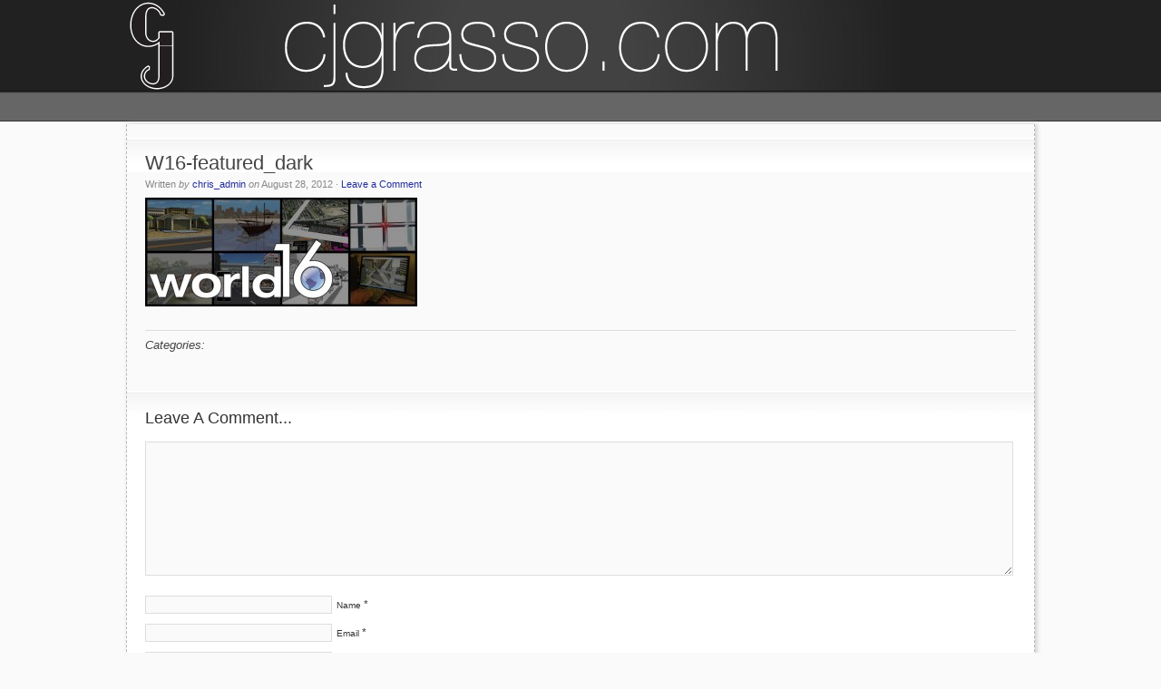

--- FILE ---
content_type: text/html; charset=UTF-8
request_url: https://cjgrasso.com/?attachment_id=155
body_size: 7267
content:
<!DOCTYPE HTML>
<html lang="en-US">
<head>
<meta charset="UTF-8" />
<link rel="profile" href="https://gmpg.org/xfn/11" />
<meta name="viewport" content="width=device-width, initial-scale=1.0"/>
<title>W16-featured_dark - cjgrasso.com</title>
<link rel="Shortcut Icon" href="https://cjgrasso.com/wp-content/themes/dynamik/css/images/favicon.png" type="image/x-icon" />
<meta name='robots' content='index, follow, max-image-preview:large, max-snippet:-1, max-video-preview:-1' />

	<!-- This site is optimized with the Yoast SEO plugin v26.7 - https://yoast.com/wordpress/plugins/seo/ -->
	<link rel="canonical" href="https://cjgrasso.com/" />
	<meta property="og:locale" content="en_US" />
	<meta property="og:type" content="article" />
	<meta property="og:title" content="W16-featured_dark - cjgrasso.com" />
	<meta property="og:url" content="https://cjgrasso.com/" />
	<meta property="og:site_name" content="cjgrasso.com" />
	<meta property="og:image" content="https://cjgrasso.com" />
	<meta property="og:image:width" content="1000" />
	<meta property="og:image:height" content="400" />
	<meta property="og:image:type" content="image/jpeg" />
	<script type="application/ld+json" class="yoast-schema-graph">{"@context":"https://schema.org","@graph":[{"@type":"WebPage","@id":"https://cjgrasso.com/","url":"https://cjgrasso.com/","name":"W16-featured_dark - cjgrasso.com","isPartOf":{"@id":"https://cjgrasso.com/#website"},"primaryImageOfPage":{"@id":"https://cjgrasso.com/#primaryimage"},"image":{"@id":"https://cjgrasso.com/#primaryimage"},"thumbnailUrl":"https://cjgrasso.com/wp-content/uploads/2012/08/W16-featured_dark.jpg","datePublished":"2012-08-27T21:40:49+00:00","inLanguage":"en-US","potentialAction":[{"@type":"ReadAction","target":["https://cjgrasso.com/"]}]},{"@type":"ImageObject","inLanguage":"en-US","@id":"https://cjgrasso.com/#primaryimage","url":"https://cjgrasso.com/wp-content/uploads/2012/08/W16-featured_dark.jpg","contentUrl":"https://cjgrasso.com/wp-content/uploads/2012/08/W16-featured_dark.jpg","width":"1000","height":"400"},{"@type":"WebSite","@id":"https://cjgrasso.com/#website","url":"https://cjgrasso.com/","name":"cjgrasso.com","description":"portfolio","potentialAction":[{"@type":"SearchAction","target":{"@type":"EntryPoint","urlTemplate":"https://cjgrasso.com/?s={search_term_string}"},"query-input":{"@type":"PropertyValueSpecification","valueRequired":true,"valueName":"search_term_string"}}],"inLanguage":"en-US"}]}</script>
	<!-- / Yoast SEO plugin. -->


<link rel="alternate" type="application/rss+xml" title="cjgrasso.com &raquo; Feed" href="https://cjgrasso.com/feed" />
<link rel="alternate" type="application/rss+xml" title="cjgrasso.com &raquo; Comments Feed" href="https://cjgrasso.com/comments/feed" />
<link rel="alternate" type="application/rss+xml" title="cjgrasso.com &raquo; W16-featured_dark Comments Feed" href="https://cjgrasso.com/?attachment_id=155/feed" />
<link rel="alternate" title="oEmbed (JSON)" type="application/json+oembed" href="https://cjgrasso.com/wp-json/oembed/1.0/embed?url=https%3A%2F%2Fcjgrasso.com%2F%3Fattachment_id%3D155" />
<link rel="alternate" title="oEmbed (XML)" type="text/xml+oembed" href="https://cjgrasso.com/wp-json/oembed/1.0/embed?url=https%3A%2F%2Fcjgrasso.com%2F%3Fattachment_id%3D155&#038;format=xml" />
<style id='wp-img-auto-sizes-contain-inline-css' type='text/css'>
img:is([sizes=auto i],[sizes^="auto," i]){contain-intrinsic-size:3000px 1500px}
/*# sourceURL=wp-img-auto-sizes-contain-inline-css */
</style>

<link rel='stylesheet' id='nivoslider-css' href='https://cjgrasso.com/wp-content/plugins/nivo-slider/scripts/nivo-slider/nivo-slider.css?ver=57c0a8e553be97f7464fba8f25dd3f62' type='text/css' media='all' />
<link rel='stylesheet' id='catalyst_minified_stylesheet-css' href='https://cjgrasso.com/wp-content/themes/dynamik/css/dynamik-min.css?ver=1432216795' type='text/css' media='all' />
<style id='wp-emoji-styles-inline-css' type='text/css'>

	img.wp-smiley, img.emoji {
		display: inline !important;
		border: none !important;
		box-shadow: none !important;
		height: 1em !important;
		width: 1em !important;
		margin: 0 0.07em !important;
		vertical-align: -0.1em !important;
		background: none !important;
		padding: 0 !important;
	}
/*# sourceURL=wp-emoji-styles-inline-css */
</style>
<link rel='stylesheet' id='wp-block-library-css' href='https://cjgrasso.com/wp-includes/css/dist/block-library/style.min.css?ver=57c0a8e553be97f7464fba8f25dd3f62' type='text/css' media='all' />
<style id='global-styles-inline-css' type='text/css'>
:root{--wp--preset--aspect-ratio--square: 1;--wp--preset--aspect-ratio--4-3: 4/3;--wp--preset--aspect-ratio--3-4: 3/4;--wp--preset--aspect-ratio--3-2: 3/2;--wp--preset--aspect-ratio--2-3: 2/3;--wp--preset--aspect-ratio--16-9: 16/9;--wp--preset--aspect-ratio--9-16: 9/16;--wp--preset--color--black: #000000;--wp--preset--color--cyan-bluish-gray: #abb8c3;--wp--preset--color--white: #ffffff;--wp--preset--color--pale-pink: #f78da7;--wp--preset--color--vivid-red: #cf2e2e;--wp--preset--color--luminous-vivid-orange: #ff6900;--wp--preset--color--luminous-vivid-amber: #fcb900;--wp--preset--color--light-green-cyan: #7bdcb5;--wp--preset--color--vivid-green-cyan: #00d084;--wp--preset--color--pale-cyan-blue: #8ed1fc;--wp--preset--color--vivid-cyan-blue: #0693e3;--wp--preset--color--vivid-purple: #9b51e0;--wp--preset--gradient--vivid-cyan-blue-to-vivid-purple: linear-gradient(135deg,rgb(6,147,227) 0%,rgb(155,81,224) 100%);--wp--preset--gradient--light-green-cyan-to-vivid-green-cyan: linear-gradient(135deg,rgb(122,220,180) 0%,rgb(0,208,130) 100%);--wp--preset--gradient--luminous-vivid-amber-to-luminous-vivid-orange: linear-gradient(135deg,rgb(252,185,0) 0%,rgb(255,105,0) 100%);--wp--preset--gradient--luminous-vivid-orange-to-vivid-red: linear-gradient(135deg,rgb(255,105,0) 0%,rgb(207,46,46) 100%);--wp--preset--gradient--very-light-gray-to-cyan-bluish-gray: linear-gradient(135deg,rgb(238,238,238) 0%,rgb(169,184,195) 100%);--wp--preset--gradient--cool-to-warm-spectrum: linear-gradient(135deg,rgb(74,234,220) 0%,rgb(151,120,209) 20%,rgb(207,42,186) 40%,rgb(238,44,130) 60%,rgb(251,105,98) 80%,rgb(254,248,76) 100%);--wp--preset--gradient--blush-light-purple: linear-gradient(135deg,rgb(255,206,236) 0%,rgb(152,150,240) 100%);--wp--preset--gradient--blush-bordeaux: linear-gradient(135deg,rgb(254,205,165) 0%,rgb(254,45,45) 50%,rgb(107,0,62) 100%);--wp--preset--gradient--luminous-dusk: linear-gradient(135deg,rgb(255,203,112) 0%,rgb(199,81,192) 50%,rgb(65,88,208) 100%);--wp--preset--gradient--pale-ocean: linear-gradient(135deg,rgb(255,245,203) 0%,rgb(182,227,212) 50%,rgb(51,167,181) 100%);--wp--preset--gradient--electric-grass: linear-gradient(135deg,rgb(202,248,128) 0%,rgb(113,206,126) 100%);--wp--preset--gradient--midnight: linear-gradient(135deg,rgb(2,3,129) 0%,rgb(40,116,252) 100%);--wp--preset--font-size--small: 13px;--wp--preset--font-size--medium: 20px;--wp--preset--font-size--large: 36px;--wp--preset--font-size--x-large: 42px;--wp--preset--spacing--20: 0.44rem;--wp--preset--spacing--30: 0.67rem;--wp--preset--spacing--40: 1rem;--wp--preset--spacing--50: 1.5rem;--wp--preset--spacing--60: 2.25rem;--wp--preset--spacing--70: 3.38rem;--wp--preset--spacing--80: 5.06rem;--wp--preset--shadow--natural: 6px 6px 9px rgba(0, 0, 0, 0.2);--wp--preset--shadow--deep: 12px 12px 50px rgba(0, 0, 0, 0.4);--wp--preset--shadow--sharp: 6px 6px 0px rgba(0, 0, 0, 0.2);--wp--preset--shadow--outlined: 6px 6px 0px -3px rgb(255, 255, 255), 6px 6px rgb(0, 0, 0);--wp--preset--shadow--crisp: 6px 6px 0px rgb(0, 0, 0);}:where(.is-layout-flex){gap: 0.5em;}:where(.is-layout-grid){gap: 0.5em;}body .is-layout-flex{display: flex;}.is-layout-flex{flex-wrap: wrap;align-items: center;}.is-layout-flex > :is(*, div){margin: 0;}body .is-layout-grid{display: grid;}.is-layout-grid > :is(*, div){margin: 0;}:where(.wp-block-columns.is-layout-flex){gap: 2em;}:where(.wp-block-columns.is-layout-grid){gap: 2em;}:where(.wp-block-post-template.is-layout-flex){gap: 1.25em;}:where(.wp-block-post-template.is-layout-grid){gap: 1.25em;}.has-black-color{color: var(--wp--preset--color--black) !important;}.has-cyan-bluish-gray-color{color: var(--wp--preset--color--cyan-bluish-gray) !important;}.has-white-color{color: var(--wp--preset--color--white) !important;}.has-pale-pink-color{color: var(--wp--preset--color--pale-pink) !important;}.has-vivid-red-color{color: var(--wp--preset--color--vivid-red) !important;}.has-luminous-vivid-orange-color{color: var(--wp--preset--color--luminous-vivid-orange) !important;}.has-luminous-vivid-amber-color{color: var(--wp--preset--color--luminous-vivid-amber) !important;}.has-light-green-cyan-color{color: var(--wp--preset--color--light-green-cyan) !important;}.has-vivid-green-cyan-color{color: var(--wp--preset--color--vivid-green-cyan) !important;}.has-pale-cyan-blue-color{color: var(--wp--preset--color--pale-cyan-blue) !important;}.has-vivid-cyan-blue-color{color: var(--wp--preset--color--vivid-cyan-blue) !important;}.has-vivid-purple-color{color: var(--wp--preset--color--vivid-purple) !important;}.has-black-background-color{background-color: var(--wp--preset--color--black) !important;}.has-cyan-bluish-gray-background-color{background-color: var(--wp--preset--color--cyan-bluish-gray) !important;}.has-white-background-color{background-color: var(--wp--preset--color--white) !important;}.has-pale-pink-background-color{background-color: var(--wp--preset--color--pale-pink) !important;}.has-vivid-red-background-color{background-color: var(--wp--preset--color--vivid-red) !important;}.has-luminous-vivid-orange-background-color{background-color: var(--wp--preset--color--luminous-vivid-orange) !important;}.has-luminous-vivid-amber-background-color{background-color: var(--wp--preset--color--luminous-vivid-amber) !important;}.has-light-green-cyan-background-color{background-color: var(--wp--preset--color--light-green-cyan) !important;}.has-vivid-green-cyan-background-color{background-color: var(--wp--preset--color--vivid-green-cyan) !important;}.has-pale-cyan-blue-background-color{background-color: var(--wp--preset--color--pale-cyan-blue) !important;}.has-vivid-cyan-blue-background-color{background-color: var(--wp--preset--color--vivid-cyan-blue) !important;}.has-vivid-purple-background-color{background-color: var(--wp--preset--color--vivid-purple) !important;}.has-black-border-color{border-color: var(--wp--preset--color--black) !important;}.has-cyan-bluish-gray-border-color{border-color: var(--wp--preset--color--cyan-bluish-gray) !important;}.has-white-border-color{border-color: var(--wp--preset--color--white) !important;}.has-pale-pink-border-color{border-color: var(--wp--preset--color--pale-pink) !important;}.has-vivid-red-border-color{border-color: var(--wp--preset--color--vivid-red) !important;}.has-luminous-vivid-orange-border-color{border-color: var(--wp--preset--color--luminous-vivid-orange) !important;}.has-luminous-vivid-amber-border-color{border-color: var(--wp--preset--color--luminous-vivid-amber) !important;}.has-light-green-cyan-border-color{border-color: var(--wp--preset--color--light-green-cyan) !important;}.has-vivid-green-cyan-border-color{border-color: var(--wp--preset--color--vivid-green-cyan) !important;}.has-pale-cyan-blue-border-color{border-color: var(--wp--preset--color--pale-cyan-blue) !important;}.has-vivid-cyan-blue-border-color{border-color: var(--wp--preset--color--vivid-cyan-blue) !important;}.has-vivid-purple-border-color{border-color: var(--wp--preset--color--vivid-purple) !important;}.has-vivid-cyan-blue-to-vivid-purple-gradient-background{background: var(--wp--preset--gradient--vivid-cyan-blue-to-vivid-purple) !important;}.has-light-green-cyan-to-vivid-green-cyan-gradient-background{background: var(--wp--preset--gradient--light-green-cyan-to-vivid-green-cyan) !important;}.has-luminous-vivid-amber-to-luminous-vivid-orange-gradient-background{background: var(--wp--preset--gradient--luminous-vivid-amber-to-luminous-vivid-orange) !important;}.has-luminous-vivid-orange-to-vivid-red-gradient-background{background: var(--wp--preset--gradient--luminous-vivid-orange-to-vivid-red) !important;}.has-very-light-gray-to-cyan-bluish-gray-gradient-background{background: var(--wp--preset--gradient--very-light-gray-to-cyan-bluish-gray) !important;}.has-cool-to-warm-spectrum-gradient-background{background: var(--wp--preset--gradient--cool-to-warm-spectrum) !important;}.has-blush-light-purple-gradient-background{background: var(--wp--preset--gradient--blush-light-purple) !important;}.has-blush-bordeaux-gradient-background{background: var(--wp--preset--gradient--blush-bordeaux) !important;}.has-luminous-dusk-gradient-background{background: var(--wp--preset--gradient--luminous-dusk) !important;}.has-pale-ocean-gradient-background{background: var(--wp--preset--gradient--pale-ocean) !important;}.has-electric-grass-gradient-background{background: var(--wp--preset--gradient--electric-grass) !important;}.has-midnight-gradient-background{background: var(--wp--preset--gradient--midnight) !important;}.has-small-font-size{font-size: var(--wp--preset--font-size--small) !important;}.has-medium-font-size{font-size: var(--wp--preset--font-size--medium) !important;}.has-large-font-size{font-size: var(--wp--preset--font-size--large) !important;}.has-x-large-font-size{font-size: var(--wp--preset--font-size--x-large) !important;}
/*# sourceURL=global-styles-inline-css */
</style>

<style id='classic-theme-styles-inline-css' type='text/css'>
/*! This file is auto-generated */
.wp-block-button__link{color:#fff;background-color:#32373c;border-radius:9999px;box-shadow:none;text-decoration:none;padding:calc(.667em + 2px) calc(1.333em + 2px);font-size:1.125em}.wp-block-file__button{background:#32373c;color:#fff;text-decoration:none}
/*# sourceURL=/wp-includes/css/classic-themes.min.css */
</style>
<link rel='stylesheet' id='colorbox-css' href='https://cjgrasso.com/wp-content/plugins/wp-showcase/scripts/colorbox/colorbox.css?ver=1.3' type='text/css' media='all' />
<link rel='stylesheet' id='colorbox-theme-css' href='https://cjgrasso.com/wp-content/plugins/wp-showcase/scripts/colorbox/themes/dark.css?ver=1.0' type='text/css' media='all' />
<link rel='stylesheet' id='flexslider-css' href='https://cjgrasso.com/wp-content/plugins/wp-showcase/scripts/flexslider/flexslider.css?ver=1.8' type='text/css' media='all' />
<link rel='stylesheet' id='wp-showcase-css' href='https://cjgrasso.com/wp-content/plugins/wp-showcase/styles/wp-showcase.css?ver=1.0' type='text/css' media='all' />
<link rel='stylesheet' id='gpp_shortcodes-css' href='https://cjgrasso.com/wp-content/plugins/gpp-shortcodes/gpp-shortcodes.css?ver=57c0a8e553be97f7464fba8f25dd3f62' type='text/css' media='all' />
<script type="9aa760481a9adecb4554a6f6-text/javascript" src="https://cjgrasso.com/wp-includes/js/jquery/jquery.min.js?ver=3.7.1" id="jquery-core-js"></script>
<script type="9aa760481a9adecb4554a6f6-text/javascript" src="https://cjgrasso.com/wp-includes/js/jquery/jquery-migrate.min.js?ver=3.4.1" id="jquery-migrate-js"></script>
<script type="9aa760481a9adecb4554a6f6-text/javascript" src="https://cjgrasso.com/wp-content/themes/catalyst/lib/js/respond/respond.min.js?ver=1.5.4" id="respond-js"></script>
<script type="9aa760481a9adecb4554a6f6-text/javascript" src="https://cjgrasso.com/wp-content/plugins/wp-showcase/scripts/colorbox/jquery.colorbox-min.js?ver=1.3" id="colorbox-js"></script>
<script type="9aa760481a9adecb4554a6f6-text/javascript" src="https://cjgrasso.com/wp-content/plugins/wp-showcase/scripts/flexslider/jquery.flexslider-min.js?ver=1.8" id="flexslider-js"></script>
<script type="9aa760481a9adecb4554a6f6-text/javascript" src="https://cjgrasso.com/wp-content/plugins/wp-showcase/scripts/wp-showcase.js?ver=1.0" id="wp-showcase-js"></script>
<link rel="pingback" href="https://cjgrasso.com/xmlrpc.php" />
<link rel="https://api.w.org/" href="https://cjgrasso.com/wp-json/" /><link rel="alternate" title="JSON" type="application/json" href="https://cjgrasso.com/wp-json/wp/v2/media/155" /><link rel="EditURI" type="application/rsd+xml" title="RSD" href="https://cjgrasso.com/xmlrpc.php?rsd" />
<link rel='shortlink' href='https://cjgrasso.com/?p=155' />
<script type="9aa760481a9adecb4554a6f6-text/javascript">

  var _gaq = _gaq || [];
  _gaq.push(['_setAccount', 'UA-34096305-1']);
  _gaq.push(['_trackPageview']);

  (function() {
    var ga = document.createElement('script'); ga.type = 'text/javascript'; ga.async = true;
    ga.src = ('https:' == document.location.protocol ? 'https://ssl' : 'http://www') + '.google-analytics.com/ga.js';
    var s = document.getElementsByTagName('script')[0]; s.parentNode.insertBefore(ga, s);
  })();

</script><!--[if lt IE 9]>
<script src="https://cjgrasso.com/wp-content/themes/catalyst/lib/js/html5.js" type="text/javascript"></script>
<![endif]-->
		<style type="text/css" id="wp-custom-css">
			.sub-menu {
	display: block !important;
	visibility: visible !important;
}		</style>
			
</head>

<body class="attachment wp-singular attachment-template-default single single-attachment postid-155 attachmentid-155 attachment-jpeg wp-theme-catalyst wp-child-theme-dynamik mac chrome no-sidebar catalyst_default header-left-full-width logo-image">

<div id="header-wrap">
<header id="header" role="banner">
<div id="header-left">
<p id="title"><a href="https://cjgrasso.com/" title="cjgrasso.com">cjgrasso.com</a></p><p id="tagline">portfolio</p></div>
</header>
</div>
<div id="navbar-1-wrap"><nav id="navbar-1" class="clearfix" role="navigation"><div id="navbar-1-left"></div></nav></div>
<div id="wrap" class="clearfix">

		<div id="container-wrap">
		
			
			<div id="container">
			
							
				<div id="content-sidebar-wrap">
				
										
					<div id="content-wrap">

												
						<div id="content" class="hfeed" role="main">
						
							
		
		
	<article class="post-155 attachment type-attachment status-inherit hentry">
	
		<header class="entry-header">
						<h1 class="entry-title">W16-featured_dark</h1>

			<div class="byline-meta">Written <em>by</em> <span class="author vcard"><span class="fn"><a href="https://cjgrasso.com/author/chris_admin" rel="author">chris_admin</a></span></span> <em>on</em> <time class="date time published" title="2012-08-28T02:40:49+0500">August 28, 2012</time>  <span class="post-comments"> · <a href="https://cjgrasso.com/?attachment_id=155#respond">Leave a Comment</a></span> </div>		</header>
		
				<div class="entry-content">
		<p class="attachment"><a href='https://cjgrasso.com/wp-content/uploads/2012/08/W16-featured_dark.jpg'><img decoding="async" width="300" height="120" src="https://cjgrasso.com/wp-content/uploads/2012/08/W16-featured_dark-300x120.jpg" class="attachment-medium size-medium" alt="" srcset="https://cjgrasso.com/wp-content/uploads/2012/08/W16-featured_dark-300x120.jpg 300w, https://cjgrasso.com/wp-content/uploads/2012/08/W16-featured_dark.jpg 1000w" sizes="(max-width: 300px) 100vw, 300px" /></a></p>
<div style="clear:both;"></div>
<!--<rdf:RDF xmlns:rdf="http://www.w3.org/1999/02/22-rdf-syntax-ns#"
			xmlns:dc="http://purl.org/dc/elements/1.1/"
			xmlns:trackback="http://madskills.com/public/xml/rss/module/trackback/">
		<rdf:Description rdf:about="https://cjgrasso.com/?attachment_id=155"
    dc:identifier="https://cjgrasso.com/?attachment_id=155"
    dc:title="W16-featured_dark"
    trackback:ping="https://cjgrasso.com/?attachment_id=155/trackback" />
</rdf:RDF>-->
		</div>
		<footer class="post-meta"><p><span class="categories">Categories: </span> </p></footer>		
	</article>
		
	<div id="comment-wrap">
		<div id="comments">
						<!-- If comments are open, but there are no comments. -->
						</div>
	<div id="trackbacks">
</div>
	<div id="respond" class="comment-respond">
		<h3 id="reply-title" class="comment-reply-title">Leave A Comment... <small><a rel="nofollow" id="cancel-comment-reply-link" href="/?attachment_id=155#respond" style="display:none;">Cancel reply</a></small></h3><form action="https://cjgrasso.com/wp-comments-post.php" method="post" id="commentform" class="comment-form"><p class="comment-form-comment"><textarea id="comment" name="comment" cols="80" rows="10" tabindex="4" aria-required="true"></textarea></p><p class="comment-form-author"><input id="author" name="author" type="text" value="" size="22" tabindex="1" aria-required="true" /><label class="comment-body-text" for="author"><small>Name</small></label> <span class="required">*</span></p>
<p class="comment-form-email"><input id="email" name="email" type="text" value="" size="22" tabindex="2" aria-required="true" /><label class="comment-body-text" for="email"><small>Email</small></label> <span class="required">*</span></p>
<p class="comment-form-url"><input id="url" name="url" type="text" value="" size="22" tabindex="3" /><label class="comment-body-text" for="url"><small>Website</small></label></p>
<p class="form-submit"><input name="submit" type="submit" id="submit" class="submit" value="Submit" /> <input type='hidden' name='comment_post_ID' value='155' id='comment_post_ID' />
<input type='hidden' name='comment_parent' id='comment_parent' value='0' />
</p></form>	</div><!-- #respond -->
	<div style="clear:both;"></div>
</div>

	
						</div><!-- end #content -->
						
						<div style="clear:both;"></div>
						
						
					</div><!-- end #content-wrap -->
					
					
				</div><!-- end #content-sidebar-wrap -->
				
								
			</div><!-- end #container -->
			
			<div style="clear:both;"></div>
			
						
		</div><!-- end #container-wrap -->
		
		<div style="clear:both;"></div>

		</div><!-- end #wrap -->
<div id="footer-wrap">
<footer id="footer" class="clearfix" role="contentinfo">
<p class="footer-content footer-left"><span class="footer-text"><a href="http://www.linkedin.com/in/cjgrasso" title=Linkedin Profile>LinkedIn</a> | <a href="https://cjgrasso.com/chris/cjgrasso_resume.pdf">Résumé</a>  | <a href="https://cjgrasso.com/contact/">Contact</a>

</span></p>
<p class="footer-content footer-right">  ©&nbsp;<script type="9aa760481a9adecb4554a6f6-text/javascript">document.write(new Date().getFullYear());</script>&nbsp;Christopher J. Grasso </p> 
</footer>
</div>
<script type="speculationrules">
{"prefetch":[{"source":"document","where":{"and":[{"href_matches":"/*"},{"not":{"href_matches":["/wp-*.php","/wp-admin/*","/wp-content/uploads/*","/wp-content/*","/wp-content/plugins/*","/wp-content/themes/dynamik/*","/wp-content/themes/catalyst/*","/*\\?(.+)"]}},{"not":{"selector_matches":"a[rel~=\"nofollow\"]"}},{"not":{"selector_matches":".no-prefetch, .no-prefetch a"}}]},"eagerness":"conservative"}]}
</script>

<!-- Begin Catalyst Footer Scripts -->
<script type="9aa760481a9adecb4554a6f6-text/javascript">
jQuery(document).ready(function($) {
$(window).resize(function(){
   var height = $(this).height() - $("#header-wrap").height() - $("#navbar-1-wrap").height() - $("#footer-wrap").height() - $(".breadcrumbs").height() - 36

   $('#container-wrap').height(height); // height of container-wrap or what ever it is that should stretch.
})

$(window).resize(); //on page load
});
</script>

<!-- End Catalyst Footer Scripts -->
<script type="9aa760481a9adecb4554a6f6-text/javascript" src="https://cjgrasso.com/wp-includes/js/comment-reply.min.js?ver=57c0a8e553be97f7464fba8f25dd3f62" id="comment-reply-js" async="async" data-wp-strategy="async" fetchpriority="low"></script>
<script type="9aa760481a9adecb4554a6f6-text/javascript" src="https://cjgrasso.com/wp-content/themes/catalyst/lib/js/navbars/superfish.js?ver=1.5.4" id="superfish-js"></script>
<script type="9aa760481a9adecb4554a6f6-text/javascript" src="https://cjgrasso.com/wp-content/themes/catalyst/lib/js/catalyst-responsive.js?ver=1.5.4" id="responsive-js"></script>
<script id="wp-emoji-settings" type="application/json">
{"baseUrl":"https://s.w.org/images/core/emoji/17.0.2/72x72/","ext":".png","svgUrl":"https://s.w.org/images/core/emoji/17.0.2/svg/","svgExt":".svg","source":{"concatemoji":"https://cjgrasso.com/wp-includes/js/wp-emoji-release.min.js?ver=57c0a8e553be97f7464fba8f25dd3f62"}}
</script>
<script type="9aa760481a9adecb4554a6f6-module">
/* <![CDATA[ */
/*! This file is auto-generated */
const a=JSON.parse(document.getElementById("wp-emoji-settings").textContent),o=(window._wpemojiSettings=a,"wpEmojiSettingsSupports"),s=["flag","emoji"];function i(e){try{var t={supportTests:e,timestamp:(new Date).valueOf()};sessionStorage.setItem(o,JSON.stringify(t))}catch(e){}}function c(e,t,n){e.clearRect(0,0,e.canvas.width,e.canvas.height),e.fillText(t,0,0);t=new Uint32Array(e.getImageData(0,0,e.canvas.width,e.canvas.height).data);e.clearRect(0,0,e.canvas.width,e.canvas.height),e.fillText(n,0,0);const a=new Uint32Array(e.getImageData(0,0,e.canvas.width,e.canvas.height).data);return t.every((e,t)=>e===a[t])}function p(e,t){e.clearRect(0,0,e.canvas.width,e.canvas.height),e.fillText(t,0,0);var n=e.getImageData(16,16,1,1);for(let e=0;e<n.data.length;e++)if(0!==n.data[e])return!1;return!0}function u(e,t,n,a){switch(t){case"flag":return n(e,"\ud83c\udff3\ufe0f\u200d\u26a7\ufe0f","\ud83c\udff3\ufe0f\u200b\u26a7\ufe0f")?!1:!n(e,"\ud83c\udde8\ud83c\uddf6","\ud83c\udde8\u200b\ud83c\uddf6")&&!n(e,"\ud83c\udff4\udb40\udc67\udb40\udc62\udb40\udc65\udb40\udc6e\udb40\udc67\udb40\udc7f","\ud83c\udff4\u200b\udb40\udc67\u200b\udb40\udc62\u200b\udb40\udc65\u200b\udb40\udc6e\u200b\udb40\udc67\u200b\udb40\udc7f");case"emoji":return!a(e,"\ud83e\u1fac8")}return!1}function f(e,t,n,a){let r;const o=(r="undefined"!=typeof WorkerGlobalScope&&self instanceof WorkerGlobalScope?new OffscreenCanvas(300,150):document.createElement("canvas")).getContext("2d",{willReadFrequently:!0}),s=(o.textBaseline="top",o.font="600 32px Arial",{});return e.forEach(e=>{s[e]=t(o,e,n,a)}),s}function r(e){var t=document.createElement("script");t.src=e,t.defer=!0,document.head.appendChild(t)}a.supports={everything:!0,everythingExceptFlag:!0},new Promise(t=>{let n=function(){try{var e=JSON.parse(sessionStorage.getItem(o));if("object"==typeof e&&"number"==typeof e.timestamp&&(new Date).valueOf()<e.timestamp+604800&&"object"==typeof e.supportTests)return e.supportTests}catch(e){}return null}();if(!n){if("undefined"!=typeof Worker&&"undefined"!=typeof OffscreenCanvas&&"undefined"!=typeof URL&&URL.createObjectURL&&"undefined"!=typeof Blob)try{var e="postMessage("+f.toString()+"("+[JSON.stringify(s),u.toString(),c.toString(),p.toString()].join(",")+"));",a=new Blob([e],{type:"text/javascript"});const r=new Worker(URL.createObjectURL(a),{name:"wpTestEmojiSupports"});return void(r.onmessage=e=>{i(n=e.data),r.terminate(),t(n)})}catch(e){}i(n=f(s,u,c,p))}t(n)}).then(e=>{for(const n in e)a.supports[n]=e[n],a.supports.everything=a.supports.everything&&a.supports[n],"flag"!==n&&(a.supports.everythingExceptFlag=a.supports.everythingExceptFlag&&a.supports[n]);var t;a.supports.everythingExceptFlag=a.supports.everythingExceptFlag&&!a.supports.flag,a.supports.everything||((t=a.source||{}).concatemoji?r(t.concatemoji):t.wpemoji&&t.twemoji&&(r(t.twemoji),r(t.wpemoji)))});
//# sourceURL=https://cjgrasso.com/wp-includes/js/wp-emoji-loader.min.js
/* ]]> */
</script>

<script src="/cdn-cgi/scripts/7d0fa10a/cloudflare-static/rocket-loader.min.js" data-cf-settings="9aa760481a9adecb4554a6f6-|49" defer></script><script defer src="https://static.cloudflareinsights.com/beacon.min.js/vcd15cbe7772f49c399c6a5babf22c1241717689176015" integrity="sha512-ZpsOmlRQV6y907TI0dKBHq9Md29nnaEIPlkf84rnaERnq6zvWvPUqr2ft8M1aS28oN72PdrCzSjY4U6VaAw1EQ==" data-cf-beacon='{"version":"2024.11.0","token":"7d937a4719344abeb6906ab882f78b1f","r":1,"server_timing":{"name":{"cfCacheStatus":true,"cfEdge":true,"cfExtPri":true,"cfL4":true,"cfOrigin":true,"cfSpeedBrain":true},"location_startswith":null}}' crossorigin="anonymous"></script>
</body>

</html>

<!-- Page cached by LiteSpeed Cache 7.7 on 2026-01-17 11:57:30 -->

--- FILE ---
content_type: text/css
request_url: https://cjgrasso.com/wp-content/themes/dynamik/css/dynamik-min.css?ver=1432216795
body_size: 5818
content:
/* This file is auto-generated from the Dynamik Options settings and custom.css content (if file exists). Any direct edits here will be lost if the settings page is saved */
  html,body,div,span,applet,object,iframe,h1,h2,h3,h4,h5,h6,p,blockquote,pre,a,abbr,acronym,address,big,cite,code,del,dfn,em,font,img,ins,kbd,q,s,samp,small,strike,strong,sub,sup,tt,var,b,u,i,center,dl,dt,dd,ol,ul,li,fieldset,form,label,legend,table,caption,tbody,tfoot,thead,tr,th,td{margin:0;padding:0;outline:0;} blockquote:before,blockquote:after,q:before,q:after{content:"";}blockquote,q{quotes:"" "";} .clearfix:after{visibility:hidden;display:block;height:0;font-size:0;line-height:0;content:" ";clear:both;}.clearfix{display:block;} * html .clearfix{height:1%;} *:first-child + html .clearfix{min-height:1%;} article,aside,canvas,details,figcaption,figure,footer,header,hgroup,menu,nav,section,summary{display:block;}  body{background:#FAFAFA;margin:0 auto;color:#111111;font-size:14px;font-family:Helvetica,sans-serif;line-height:21px;}#wrap{background:#FAFAFA;max-width:1000px;border-top:0px dashed #B8B8B8;border-bottom:0px dashed #B8B8B8;border-left:1px dashed #B8B8B8;border-right:1px dashed #B8B8B8;margin:3px auto 0px;padding:0px 0px 0px 0px;clear:both;-webkit-box-shadow:2px 0px 5px #CCCCCC;box-shadow:2px 0px 5px #CCCCCC;} a,a:visited{color:#222E9B;text-decoration:none;}a:hover{color:#4AFF08;text-decoration:none;}a img{border:none;} img.alignnone{margin:0 0 10px 0 !important;display:inline;}img.alignleft{margin:0 10px 10px 0 !important;display:inline;}img.centered,.aligncenter{margin:0 auto 10px !important;display:block;}img.alignright{margin:0 0 10px 10px !important;display:inline;}.alignleft{margin:0 10px 0 0;float:left;}.alignright{margin:0 0 0 10px;float:right;}.wp-caption{background:#FAFAFA;border:0px solid #E8E8E8;padding:10px 5px 0 5px;text-align:center;}.wp-caption p.wp-caption-text,.catalyst-excerpt-widget .wp-caption p.wp-caption-text{margin:0;padding:0 0 10px !important;color:#444444 !important;font-family:Helvetica,sans-serif !important;font-size:11px !important;line-height:120%;}.wp-post-image,#sidebar-1 .catalyst-excerpt-widget img,#sidebar-2 .catalyst-excerpt-widget img,#ez-home-sidebar-1 .catalyst-excerpt-widget img{background:#FFFFFF;border:1px solid #E8E8E8;padding:4px !important;}#sidebar-1 .catalyst-excerpt-widget img,#sidebar-2 .catalyst-excerpt-widget img,.ez-widget-area img.wp-post-image{margin-bottom:0 !important;}img.wp-smiley,img.wp-wink{border:none;margin:0;padding:0;float:none;}img#wpstats{width:0;height:0;overflow:hidden;display:none;}.post-format-icon{background:none;margin:0 0 0 10px;float:right;display:block;}.page .post-format-icon{display:none;}body.page-template-template-blog-php .post-format-icon{display:block;} #header-right .widget_search{padding:0;float:right;}.searchform{margin:0;padding:0;display:inline;overflow:hidden;}#sidebar-1 .searchform,#sidebar-2 .searchform{padding:0 10px;}.s{background:#EEEEEE;border:1px solid #DDDDDD;margin:10px 0;padding:2px 3px 2px 6px;color:#666666;font-family:Helvetica,sans-serif;font-size:14px;display:inline;}#header .s,#navbar-1 .s,#navbar-2 .s{margin:0;}.s,#header .s,#sidebar-1 .s,#sidebar-2 .s{width:140px;}.searchsubmit{background:#EEEEEE;border:1px solid #DDDDDD;margin:0;padding:3px 3px 3px 3px;color:#666666;font-family:Helvetica,sans-serif;font-size:14px;cursor:pointer;}.searchsubmit:hover{background:#EEEEEE;border:1px solid #BBBBBB;} #wp-calendar{margin:0;padding:0;width:100%;}#wp-calendar caption{margin:0;padding:5px 0 0 0;color:#333333;font-size:13px;}#wp-calendar th{color:#333333;}#wp-calendar td{margin:0;padding:2px;text-align:center;}#wp-calendar tfoot td{margin:0;padding:0 0 5px;} #header-wrap{background:#212121 url(images/synthesis-logo-blank.jpg) top center no-repeat;margin:0 auto;border-top:0px solid #DDDDDD;border-bottom:0px solid #DDDDDD;border-left:0px solid #DDDDDD;border-right:0px solid #DDDDDD;clear:both;}#header{max-width:1000px;height:100px;margin:0 auto;padding:0;font-size:12px;float:none;overflow:hidden;}#header-left{max-width:1000px;height:100px;padding:38px 0 0 20px;float:left;overflow:hidden;}#title{color:#FF5D2B;font-family:Helvetica,sans-serif;font-size:40px;font-weight:normal;text-decoration:none;}#title a,#title a:visited{color:#FF5D2B;text-decoration:none;}#title a:hover{color:#4AFF08;text-decoration:none;}#tagline{margin:0;padding:10px 0 0;color:#AAAAAA;font-family:Helvetica,sans-serif;font-size:16px;font-weight:normal;}.logo-image #header #header-left{background:url(images/header_logo_alt_b.png) left top no-repeat;margin:0px 0 0 0px;}.logo-image #header-left,.logo-image #header-left #title,.logo-image #header-left #title a{width:1000px;height:100px;padding:0;float:left;display:block;text-indent:-9999px;overflow:hidden;}.logo-image #header-left #tagline{display:block;overflow:hidden;}#header-right{max-width:60px;padding:24px 300px 0 0;float:right;}#header-right p{margin:0;padding:0 0 5px 0;}#header-right h4{margin:0;padding:0;color:#333333;font-size:12px;}#header-right img{display:block;}.header-left-full-width #header-left,.header-left-full-width #header-left #title,.header-left-full-width #header-left #title a{width:100%;}  #navbar-1-wrap{background:#666666 url(images/synthesis-nav.jpg) top center repeat-x;border-top:0px solid #212121;border-bottom:0px solid #212121;border-left:0px solid #212121;border-right:0px solid #212121;height:34px;margin:0px 0 0px 0;color:#EEEEEE;font-family:Helvetica,sans-serif;font-size:14px;line-height:1em;clear:both;}#navbar-1{max-width:1000px;margin:0 auto;padding:0;float:none;display:block;}#navbar-1-left,#navbar-2-left{margin:0;padding:0;float:left;}#navbar-1-right,#navbar-2-right{margin:0;padding:0;text-transform:none;float:right;}#navbar-1-right{color:#444444;font-family:Helvetica,sans-serif;font-size:14px;}#navbar-1-right a,#navbar-1-right a:visited{color:#222E9B;text-decoration:none;}#navbar-1-right a:hover{color:#4AFF08;text-decoration:none;}#navbar-1-right.navbar-right-text{padding:9px 10px 0 0;}#navbar-1-right.navbar-right-search{padding:7px 10px 0 0;}#nav-1,#nav-2{margin:0;padding:0;}#nav-1 ul,#nav-2 ul{margin:0;padding:0;float:left;list-style:none;}#nav-1 li,#nav-2 li{margin:0;padding:0;float:left;list-style:none;}#nav-1 li a,#nav-1 li a:link,#nav-1 li a:visited{background:#666666 url(images/synthesis-nav.jpg) top center repeat-x;border-top:0px solid #DDDDDD;border-bottom:0px solid #DDDDDD;border-left:0px solid #DDDDDD;border-right:0px solid #DDDDDD;margin:0 0px 0 2px;padding:10px 15px 10px 15px;color:#EEEEEE;text-decoration:none;display:block;position:relative;}#nav-1 li a:hover,#nav-1 li a:active{background:#6A6A6A url(images/synthesis-nav-hov.jpg) top center repeat-x;border-top:0px solid #DDDDDD;border-bottom:0px solid #DDDDDD;border-left:0px solid #DDDDDD;border-right:0px solid #DDDDDD;color:#EEEEEE;text-decoration:none;}#nav-1 li a.sf-with-ul{padding-right:25px;}#nav-1 li a .sf-sub-indicator{top:10px;right:15px;position:absolute;float:right;display:block;overflow:hidden;}#nav-1 li li a .sf-sub-indicator{top:7px;right:10px;}#nav-1 li li a,#nav-1 li li a:link,#nav-1 li li a:visited{background:#888888;width:120px;border-top:0;border-right:1px solid #888888;border-bottom:1px solid #888888;border-left:1px solid #888888;margin:0 0 0 2px;padding:7px 10px 7px 10px;color:#EEEEEE;text-decoration:none;float:none;}#nav-1 li li a:hover,#nav-1 li li a:active{background:#666666;color:#EEEEEE;text-decoration:none;}#nav-1 li ul{width:147px;height:auto;margin:0;padding:0;z-index:9999;left:-999em;position:absolute;}#nav-1 li ul ul{margin:-29px 0 0 141px;}#nav-1 li:hover ul ul,#nav-2 li:hover ul ul,#nav-1 li:hover ul ul ul,#nav-2 li:hover ul ul ul{left:-999em;}#nav-1 li:hover ul,#nav-1 li.sfHover ul,#nav-2 li:hover ul,#nav-2 li.sfHover ul,#nav-1 li li:hover ul,#nav-2 li li:hover ul,#nav-1 li li li:hover ul,#nav-2 li li li:hover ul{left:auto;}#nav-1 li:hover,#nav-1 li.sfHover,#nav-2 li:hover,#nav-2 li.sfHover{position:static;}#nav-1 li.current_page_item a,#nav-1 li.current-menu-item a,#nav-1 li.current-cat a{background:#6A6A6A url(images/synthesis-nav-hov.jpg) top center repeat-x;border-top:0px solid #DDDDDD;border-bottom:0px solid #DDDDDD;border-left:0px solid #DDDDDD;border-right:0px solid #DDDDDD;color:#EEEEEE;text-decoration:none;} #navbar-2-wrap{background:#E4E4E4 url(images/synthesis-cat-hov.jpg) top center repeat-x;border-top:1px solid #DDDDDD;border-bottom:1px solid #DDDDDD;border-left:0px solid #DDDDDD;border-right:0px solid #DDDDDD;height:51px;margin:0px 0 0px 0;color:#333333;font-family:Helvetica,sans-serif;font-size:15px;line-height:1em;clear:both;}#navbar-2{max-width:1000px;margin:0 auto;padding:0;float:none;display:block;}#navbar-2-right{color:#333333;font-family:Helvetica,sans-serif;font-size:15px;}#navbar-2-right a,#navbar-2-right a:visited{color:#222E9B;text-decoration:none;}#navbar-2-right a:hover{color:#4AFF08;text-decoration:none;}#navbar-2-right.navbar-right-text{padding:16px 10px 0 0;}#navbar-2-right.navbar-right-search{padding:13px 4px 0 0;}#nav-2 li a,#nav-2 li a:link,#nav-2 li a:visited{background:#E4E4E4 url(images/synthesis-cat.jpg) top center repeat-x;border-top:0px solid #DDDDDD;border-bottom:0px solid #DDDDDD;border-left:0px solid #DDDDDD;border-right:1px solid #DDDDDD;margin:0px 0px 0px 0px;padding:18px 15px 18px 15px;color:#333333;text-decoration:none;display:block;position:relative;}#nav-2 li a:hover,#nav-2 li a:active{background:#EEEEEE url(images/synthesis-cat-hov.jpg) top center repeat-x;border-top:0px solid #DDDDDD;border-bottom:0px solid #DDDDDD;border-left:0px solid #DDDDDD;border-right:1px solid #DDDDDD;color:#ADADAD;text-decoration:none;}#nav-2 li a.sf-with-ul{padding-right:25px;}#nav-2 li a .sf-sub-indicator{top:18px;right:15px;position:absolute;float:right;display:block;overflow:hidden;}#nav-2 li li a .sf-sub-indicator{top:18px;right:10px;}#nav-2 li li a,#nav-2 li li a:link,#nav-2 li li a:visited{background:#F4F4F4;width:140px;border-top:0;border-right:1px solid #DDDDDD;border-bottom:1px solid #DDDDDD;border-left:1px solid #DDDDDD;margin:0px;padding:18px 10px 18px 10px;color:#333333;text-decoration:none;float:none;}#nav-2 li li a:hover,#nav-2 li li a:active{background:#E4E4E4 url(images/synthesis-cat.jpg) top center repeat-x;color:#333333;text-decoration:none;}#nav-2 li ul{width:165px;height:auto;margin:0;padding:0;z-index:9999;left:-999em;position:absolute;}#nav-2 li ul ul{margin:-52px 0 0 161px;}#nav-2 li.current_page_item a,#nav-2 li.current-menu-item a,#nav-2 li.current-cat a{background:#EEEEEE url(images/synthesis-cat-hov.jpg) top left repeat-x;border-top:0px solid #DDDDDD;border-bottom:0px solid #DDDDDD;border-left:0px solid #DDDDDD;border-right:1px solid #DDDDDD;color:#333333;text-decoration:none;} #dropdown-nav-1-wrap,#dropdown-nav-2-wrap{display:none;}.nav-1-chosen-select,.nav-2-chosen-select{width:100%;margin:0;padding:7px;}.nav-1-chosen-select{background:#666666 url(images/synthesis-nav.jpg) top center repeat-x;border:0px solid #212121;color:#EEEEEE;font-family:Helvetica,sans-serif;font-size:14px;-webkit-appearance:none;}.nav-2-chosen-select{background:#E4E4E4 url(images/synthesis-cat-hov.jpg) top center repeat-x;border:1px solid #DDDDDD;color:#333333;font-family:Helvetica,sans-serif;font-size:15px;-webkit-appearance:none;} #container-wrap{background:transparent;margin:0;padding:15px 0px 15px 0px;clear:both;}#container{max-width:1000px;margin:0;padding:0;}#content-sidebar-wrap{width:100%;float:left;}.double-sidebar #content-sidebar-wrap{width:100%;}#content-wrap{width:100%;margin:0;padding:0;float:left;}.left-sidebar #content-wrap,.double-left-sidebar #content-wrap,.double-sidebar #content-wrap{float:right;}.double-sidebar #content-wrap{float:left;}#content-wrap,.left-sidebar #content-wrap,.right-sidebar #content-wrap,.no-sidebar #content-wrap{}#content{margin:0 430px 0 0;padding:0;clear:both;overflow:hidden;}.double-left-sidebar #content{margin:0 0 0 430px;}.right-sidebar #content{margin:0 215px 0 0;}.left-sidebar #content{margin:0 0 0 215px;}.double-sidebar #content{margin:0 215px 0 215px;}.no-sidebar #content{margin:0;}#content,.left-sidebar #content,.right-sidebar #content,.no-sidebar #content{}#content img,#content p img{max-width:100%;height:auto;}#content .nivoSlider img{max-width:none;}#content .post,#content article{background:#FAFAFA url(images/synthesis-cc-bg.jpg) top left repeat-x;border-top:0px solid #DDDDDD;border-bottom:0px solid #DDDDDD;border-left:0px solid #DDDDDD;border-right:0px solid #DDDDDD;margin:0px 0 15px 0;padding:10px 20px 10px 20px;}#content .page{background:#FAFAFA;border-top:0px solid #DDDDDD;border-bottom:0px solid #DDDDDD;border-left:0px solid #DDDDDD;border-right:0px solid #DDDDDD;margin:0px 0 15px 0;padding:10px 20px 10px 20px;}#content .post p,#content .page p,#content article p{margin:0;padding:0 0 15px;}#content .entry-title{padding:5px 0 0;}#content .archive-template{float:left;width:50%;padding:10px 0;}.entry-content p,.entry-content ul li,.entry-content ol li{color:#444444;font-family:Helvetica,sans-serif;font-size:13px;}.entry-content a,.entry-content a:visited{color:#222E9B;text-decoration:none;}.entry-content a:hover{color:#4AFF08;text-decoration:none;}.breadcrumbs,.taxonomy-title-box,.author-title-box{background:#F6F6F6;border-top:3px double #E8E8E8;border-bottom:3px double #E8E8E8;border-left:3px double #E8E8E8;border-right:3px double #E8E8E8;margin:0px 0 15px 0;padding:4px 10px 4px 10px;color:#444444;font-family:Helvetica,sans-serif;font-size:12px;}.breadcrumbs a,.breadcrumbs a:visited,.taxonomy-title-box a,.taxonomy-title-box a:visited,.author-title-box a,.author-title-box a:visited{color:#222E9B;text-decoration:none;}.breadcrumbs a:hover,.taxonomy-title-box a:hover,.author-title-box a:hover{color:#4AFF08;text-decoration:none;}#content .taxonomy-title-box h1,#content .author-title-box h1{color:#444444;} #entry-author-info{background:#F6F6F6;border-top:1px solid #E8E8E8;border-bottom:1px solid #E8E8E8;border-left:1px solid #E8E8E8;border-right:1px solid #E8E8E8;margin:20px 0 30px 0;padding:10px 10px 10px 10px;color:#444444;font-family:Helvetica,sans-serif;font-size:12px;overflow:hidden;clear:both;}#entry-author-info a,#entry-author-info a:visited{color:#222E9B !important;text-decoration:none !important;}#entry-author-info a:hover{color:#4AFF08 !important;text-decoration:none !important;}#entry-author-info #author-avatar{background:#FFFFFF;border:1px solid #E8E8E8;width:70px;height:70px;margin:0 10px 0 0;padding:5px;float:left;}#entry-author-info #author-avatar .avatar{width:70px;height:70px;}#entry-author-info #author-description{margin:0;padding:0;}#entry-author-info p{color:#444444;font-family:Helvetica,sans-serif;font-size:14px;font-weight:bold;padding-bottom:0 !important;} .catalyst-hybrid-odd,.catalyst-hybrid-even{float:left;}.catalyst-hybrid-odd.catalyst-hybrid-columns{clear:both;}.catalyst-hybrid-even.catalyst-hybrid-columns{float:right;}.catalyst-hybrid-odd.catalyst-hybrid-columns,.catalyst-hybrid-even.catalyst-hybrid-columns{width:48%;} #content h1,#content h2,#content h3,#content h4,#content h5,#content h6{margin:0 0 4px;padding:0;font-family:Helvetica,sans-serif;font-weight:normal;line-height:120%;}#content h1{color:#444444;font-size:22px;}#content h2 a,#content h2 a:visited{color:#222E9B;text-decoration:none;}#content h2 a:hover{color:#4AFF08;text-decoration:none;}#content h2{color:#444444;font-size:22px;}#content h3{color:#444444;font-size:18px;}#content h4{color:#444444;font-size:16px;}#content h5{color:#333333;font-size:14px;}#content h6{color:#333333;font-size:12px;} #content .sticky{background:#F6F6F6 !important;border-top:2px solid #E8E8E8 !important;border-bottom:2px solid #E8E8E8 !important;border-left:2px solid #E8E8E8 !important;border-right:2px solid #E8E8E8 !important;margin:0px 0 30px 0 !important;padding:10px 20px 10px 20px !important;} #content .post ul,#content .page ul,#content article ul,.catalyst-widget-area ul,#content .post ol,#content .page ol,#content article ol,.catalyst-widget-area ol{margin:0;padding:0 0 15px 0;}#content .post ul li,#content .page ul li,#content article ul li,#content .post ol li,#content .page ol li,#content article ol li,.catalyst-widget-area ul li,.catalyst-widget-area ol li{margin:0 0 0 20px;padding:0 0 0px;}#content .post ul li,#content .page ul li,#content article ul li,.catalyst-widget-area ul li{margin:0 0 0 20px;list-style-type:square;}#content .post ul ul,#content .page ul ul,#content article ul ul,.catalyst-widget-area ul ul{padding:0 0 0 20px;}#content .post ol ol,#content .page ol ol,#content article ol ol,.catalyst-widget-area ol ol{padding:0;} #content blockquote{background:#FAFAFA;border-top:1px solid #E8E8E8;border-bottom:1px solid #E8E8E8;border-left:0px solid #E8E8E8;border-right:0px solid #E8E8E8;margin:0 25px 15px 25px;padding:10px 15px 0 15px;}#content blockquote p{color:#444444 !important;font-family:Helvetica,sans-serif !important;font-size:12px !important;}#content blockquote a,#content blockquote a:visited{color:#222E9B !important;text-decoration:none !important;}#content blockquote a:hover{color:#4AFF08 !important;text-decoration:none !important;} .byline-meta{width:100%;margin:0 0 8px;color:#888888;font-family:Helvetica,sans-serif;font-size:11px;line-height:120%;}.byline-meta a,.byline-meta a:visited{color:#222E9B;text-decoration:none;}.byline-meta a:hover{color:#4AFF08;text-decoration:none;}.post-meta{border-top:1px solid #DDDDDD;margin:5px 0 0;padding:5px 0 0;font-style:italic;clear:both;}.post-meta p{color:#444444 !important;font-family:Helvetica,sans-serif !important;font-size:13px !important;}.post-meta a,.post-meta a:visited{color:#222E9B !important;text-decoration:none !important;}.post-meta a:hover{color:#4AFF08 !important;text-decoration:none !important;} .post-nav{width:100%;margin:0;padding:0px 0 0px 0;overflow:hidden;}.post-nav ul{margin:10px 0;padding:0;list-style-type:none;}.post-nav li{display:inline;}.post-nav a,.post-nav a:visited{color:#222E9B;font-family:Helvetica,sans-serif;font-size:13px;text-decoration:none;}.post-nav a:hover{color:#4AFF08;text-decoration:none;}.post-nav li a,.post-nav li a:visited,.post-nav li.disabled,.post-nav li a:hover,.post-nav li.active a{background:#FFFFFF;border:1px solid #DDDDDD;margin:0 0px 0 0px;padding:4px 8px 4px 8px;color:#222E9B;font-family:Helvetica,sans-serif;font-size:13px;text-decoration:none;}.post-nav li.active a,.post-nav li a:hover{background:#F6F6F6;color:#4AFF08;text-decoration:none;}.post-nav li a:hover{text-decoration:none;} .catalyst-widget-area{background:#FAFAFA;border-top:1px solid #DDDDDD;border-bottom:0px solid #DDDDDD;border-left:0px solid #DDDDDD;border-right:0px solid #DDDDDD;float:left;margin:0px 0px 0px 0px;padding:10px 10px 10px 10px;color:#111111;font-family:Helvetica,sans-serif;font-size:13px;}.catalyst-widget-area h4{padding:0 0 5px !important;color:#555555 !important;font-family:Helvetica,sans-serif !important;font-size:18px !important;font-weight:normal;line-height:120%;}.catalyst-widget-area a,.catalyst-widget-area a:visited{color:#222E9B !important;text-decoration:none !important;}.catalyst-widget-area a:hover{color:#4AFF08 !important;text-decoration:none !important;}.catalyst-widget-area #wp-calendar caption,.catalyst-widget-area #wp-calendar th{color:#111111;} .catalyst-excerpt-widget,#content .catalyst-excerpt-widget{margin:0px 0px 0px 0px;padding:10px 0px 15px 0px;float:left;}.catalyst-excerpt-widget .entry-content p{color:#111111 !important;font-family:Helvetica,sans-serif !important;font-size:13px !important;}.catalyst-excerpt-widget .entry-content a,.catalyst-excerpt-widget .entry-content a:visited{color:#222E9B !important;text-decoration:none !important;}.catalyst-excerpt-widget .entry-content a:hover{color:#4AFF08 !important;text-decoration:none !important;}.catalyst-excerpt-widget h2{margin:0 0 5px;padding:0;color:#333333 !important;font-family:Helvetica,sans-serif !important;font-size:16px !important;font-weight:normal;line-height:120%;}.catalyst-excerpt-widget h2 a,.catalyst-excerpt-widget h2 a:visited{color:#222E9B !important;text-decoration:none !important;}.catalyst-excerpt-widget h2 a:hover{color:#4AFF08 !important;text-decoration:none !important;}.catalyst-excerpt-widget .byline-meta{color:#888888;font-family:Helvetica,sans-serif;font-size:11px;}.catalyst-excerpt-widget .byline-meta a,.catalyst-excerpt-widget .byline-meta a:visited{color:#222E9B !important;text-decoration:none !important;}.catalyst-excerpt-widget .byline-meta a:hover{color:#4AFF08 !important;text-decoration:none !important;} #catalyst-125-ads{width:270px;margin:10px auto 0;padding:0 0 5px;}.catalyst-125-ads-inner{margin-top:5px;}#catalyst-125-ads span,.catalyst-125-ads-inner span{padding:0 5px;} .ez-five-sixths,.ez-four-fifths,.ez-four-sixths,.ez-one-fifth,.ez-one-fourth,.ez-one-half,.ez-one-sixth,.ez-one-third,.ez-three-fifths,.ez-three-fourths,.ez-three-sixths,.ez-two-fifths,.ez-two-fourths,.ez-two-sixths,.ez-two-thirds{padding-left:3%;float:left;}.ez-one-half,.ez-three-sixths,.ez-two-fourths{width:48%;}.ez-one-third,.ez-two-sixths{width:31%;}.ez-four-sixths,.ez-two-thirds{width:65%;}.ez-one-fourth{width:22.5%;}.ez-three-fourths{width:73.5%;}.ez-one-fifth{width:17.4%;}.ez-two-fifths{width:37.8%;}.ez-three-fifths{width:58.2%;}.ez-four-fifths{width:78.6%;}.ez-one-sixth{width:14%;}.ez-five-sixths{width:82%;}.ez-first{padding-left:0 !important;clear:both;}.ez-only{width:100%;padding-left:0 !important;float:left;}.ez-row-wrap{width:100%;margin-bottom:20px;float:left;clear:both;}.ez-row-wrap-border{border-bottom:1px solid #E8E8E8;width:100%;margin-bottom:15px;padding-bottom:15px;float:left;clear:both;}  .ez-widget-area h4{border-bottom:1px solid #E8E8E8;margin:0 0 10px;padding:0 0 5px;color:#111111;font-size:18px;font-weight:normal;}.ez-widget-area ul,.ez-widget-area ol{margin:0;padding:0 0 15px 0;}.ez-widget-area ul li,.ez-widget-area ol li{margin:0 0 0 20px;padding:0;}.ez-widget-area ul li{list-style-type:square;}.ez-widget-area ul ul,.ez-widget-area ol ol{padding:0;} #home-hook-wrap{background:#FAFAFA;border-top:0px solid #E8E8E8;border-bottom:0px solid #E8E8E8;border-left:0px solid #E8E8E8;border-right:0px solid #E8E8E8;padding:20px 20px 20px 20px;clear:both;}#ez-home-container-wrap .post{margin:0 0 20px;}#ez-home-container-wrap .post p{padding:0 0 15px;}#ez-home-container-wrap .page p{padding:0 0 15px;}#ez-home-container-wrap .ez-widget-area img.wp-post-image{margin-bottom:10px !important;}#ez-home-container-wrap .ez-widget-area h4{border-bottom:1px solid #E8E8E8;color:#444444;font-family:Helvetica,sans-serif;font-size:18px;}#ez-home-container-wrap .ez-widget-area{color:#444444;font-family:Helvetica,sans-serif;font-size:13px;}#ez-home-container-wrap .ez-widget-area a,#ez-home-container-wrap .ez-widget-area a:visited{color:#222E9B;text-decoration:none;}#ez-home-container-wrap .ez-widget-area a:hover{color:#4AFF08;text-decoration:none;}#ez-home-container-wrap .ez-widget-area #wp-calendar caption,#ez-home-container-wrap .ez-widget-area #wp-calendar th{color:#444444;}#ez-home-container-wrap img,#ez-home-container-wrap p img{max-width:100%;height:auto;}#ez-home-container-wrap .nivoSlider img{max-width:none;}body.ez-home-sidebar #ez-home-container-wrap{margin-right:300px;float:left;}body.ez-home-sidebar.home-sidebar-left #ez-home-container-wrap{margin-left:300px;margin-right:0;float:right;}#ez-home-top-container .ez-widget-area,#ez-home-middle-container .ez-widget-area,#ez-home-bottom-container .ez-widget-area{}body.home-top-single #ez-home-top-container .ez-widget-area,body.home-middle-single #ez-home-middle-container .ez-widget-area,body.home-bottom-single #ez-home-bottom-container .ez-widget-area{}body.home-top-double #ez-home-top-container .ez-widget-area,body.home-middle-double #ez-home-middle-container .ez-widget-area,body.home-bottom-double #ez-home-bottom-container .ez-widget-area{}body.ez-home-wide-left-2-3 #ez-home-top-1,body.ez-home-wide-right-2-3 #ez-home-top-2,body.ez-home-wide-left-2-3-3 #ez-home-top-1,body.ez-home-wide-right-2-3-3 #ez-home-top-2,body.ez-home-wide-left-3-2 #ez-home-bottom-1,body.ez-home-wide-right-3-2 #ez-home-bottom-2,body.ez-home-wide-left-3-2-3 #ez-home-middle-1,body.ez-home-wide-right-3-2-3 #ez-home-middle-2,body.ez-home-wide-left-3-3-2 #ez-home-bottom-1,body.ez-home-wide-right-3-3-2 #ez-home-bottom-2{}body.ez-home-sidebar #ez-home-top-container .ez-widget-area,body.ez-home-sidebar #ez-home-middle-container .ez-widget-area,body.ez-home-sidebar #ez-home-bottom-container .ez-widget-area{}body.home-top-single.ez-home-sidebar #ez-home-top-container .ez-widget-area,body.home-middle-single.ez-home-sidebar #ez-home-middle-container .ez-widget-area,body.home-bottom-single.ez-home-sidebar #ez-home-bottom-container .ez-widget-area{}body.home-top-double.ez-home-sidebar #ez-home-top-container .ez-widget-area,body.home-middle-double.ez-home-sidebar #ez-home-middle-container .ez-widget-area,body.home-bottom-double.ez-home-sidebar #ez-home-bottom-container .ez-widget-area{}body.ez-home-wide-left-2-3.ez-home-sidebar #ez-home-top-1,body.ez-home-wide-right-2-3.ez-home-sidebar #ez-home-top-2,body.ez-home-wide-left-2-3-3.ez-home-sidebar #ez-home-top-1,body.ez-home-wide-right-2-3-3.ez-home-sidebar #ez-home-top-2,body.ez-home-wide-left-3-2.ez-home-sidebar #ez-home-bottom-1,body.ez-home-wide-right-3-2.ez-home-sidebar #ez-home-bottom-2,body.ez-home-wide-left-3-2-3.ez-home-sidebar #ez-home-middle-1,body.ez-home-wide-right-3-2-3.ez-home-sidebar #ez-home-middle-2,body.ez-home-wide-left-3-3-2.ez-home-sidebar #ez-home-bottom-1,body.ez-home-wide-right-3-3-2.ez-home-sidebar #ez-home-bottom-2{}.ez-home-container-area{margin:0 0 20px;overflow:hidden;}.ez-home-bottom{margin:0;} #ez-home-slider-container-wrap{margin:0 0 20px;overflow:hidden;}#ez-home-slider-container-wrap,#ez-home-slider{}body.child_home #ez-home-slider-container-wrap,body.child_home #ez-home-slider{}body.slider-inside.ez-home-sidebar #ez-home-slider-container-wrap,body.slider-inside.ez-home-sidebar #ez-home-slider{}body.double-left-sidebar.slider-inside #ez-home-slider-container-wrap,body.double-right-sidebar.slider-inside #ez-home-slider-container-wrap,body.double-sidebar.slider-inside #ez-home-slider-container-wrap,body.left-sidebar.slider-inside #ez-home-slider-container-wrap,body.right-sidebar.slider-inside #ez-home-slider-container-wrap,body.no-sidebar.slider-inside #ez-home-slider-container-wrap,body.double-left-sidebar.slider-inside #ez-home-slider,body.double-right-sidebar.slider-inside #ez-home-slider,body.double-sidebar.slider-inside #ez-home-slider,body.left-sidebar.slider-inside #ez-home-slider,body.right-sidebar.slider-inside #ez-home-slider,body.no-sidebar.slider-inside #ez-home-slider{}body.double-left-sidebar.slider-inside #ez-home-slider-container-wrap{margin:0 0 20px 430px;}body.double-right-sidebar.slider-inside #ez-home-slider-container-wrap{margin:0 430px 20px 0;}body.double-sidebar.slider-inside #ez-home-slider-container-wrap{margin:0 215px 20px 215px;}body.left-sidebar.slider-inside #ez-home-slider-container-wrap{margin:0 0 20px 215px;}body.right-sidebar.slider-inside #ez-home-slider-container-wrap{margin:0 215px 20px 0;}#ez-home-slider{width:100%;height:450px;}#ez-home-slider .nivoSlider img{max-width:none;} #ez-home-sidebar-1-wrap{width:280px;margin-left:-280px;float:right;}body.home-sidebar-left #ez-home-sidebar-1-wrap{margin-left:0;margin-right:-280px;float:left;}#ez-home-sidebar-1 #cat,#ez-home-sidebar-1 .widget_archive select{width:258px;} #ez-feature-top-container-wrap{background:#FAFAFA url(images/synthesis-cc-bg.jpg) top left repeat-x;border-top:0px solid #E8E8E8;border-bottom:1px solid #E8E8E8;border-left:0px solid #E8E8E8;border-right:0px solid #E8E8E8;}#ez-feature-top-container{max-width:960px;margin:0 auto;padding:20px 20px 20px 20px;}#ez-feature-top-container .ez-widget-area h4{border-bottom:1px solid #E8E8E8;color:#444444;font-family:Helvetica,sans-serif;font-size:18px;}#ez-feature-top-container .ez-widget-area{color:#444444;font-family:Helvetica,sans-serif;font-size:13px;}#ez-feature-top-container .ez-widget-area a,#ez-feature-top-container .ez-widget-area a:visited{color:#222E9B;text-decoration:none;}#ez-feature-top-container .ez-widget-area a:hover{color:#4AFF08;text-decoration:none;}#ez-feature-top-container .ez-widget-area #wp-calendar caption,#ez-feature-top-container .ez-widget-area #wp-calendar th{color:#444444;}#ez-feature-top-container img,#ez-feature-top-container p img{max-width:100%;height:auto;}#ez-feature-top-container .nivoSlider img{max-width:none;}body.ez-feature-top-1 #ez-feature-top-container .ez-widget-area{}body.ez-feature-top-2 #ez-feature-top-container .ez-widget-area{}body.ez-feature-top-4 #ez-feature-top-container .ez-widget-area{}body.ez-feature-top-wide-left-2 #ez-feature-top-1.ez-widget-area,body.ez-feature-top-wide-right-2 #ez-feature-top-2.ez-widget-area{} #ez-fat-footer-container-wrap,.fat-footer-outside #ez-fat-footer-container-wrap{background:transparent;border-top:0px solid #E8E8E8;border-bottom:1px solid #E8E8E8;border-left:0px solid #E8E8E8;border-right:0px solid #E8E8E8;}#ez-fat-footer-container-wrap{margin:0 0 5px;}.fat-footer-outside #ez-fat-footer-container-wrap{margin:0;}#ez-fat-footer-container{padding:15px 0px 20px 0px;}#ez-fat-footer-container .ez-widget-area h4{border-bottom:1px solid #E8E8E8;color:#EEEEEE;font-family:Helvetica,sans-serif;font-size:18px;}#ez-fat-footer-container .ez-widget-area{color:#EEEEEE;font-family:Helvetica,sans-serif;font-size:13px;}#ez-fat-footer-container .ez-widget-area a,#ez-fat-footer-container .ez-widget-area a:visited{color:#222E9B;text-decoration:none;}#ez-fat-footer-container .ez-widget-area a:hover{color:#4AFF08;text-decoration:none;}#ez-fat-footer-container .ez-widget-area #wp-calendar caption,#ez-fat-footer-container .ez-widget-area #wp-calendar th{color:#EEEEEE;}#ez-fat-footer-container img,#ez-fat-footer-container p img{max-width:100%;height:auto;}#ez-fat-footer-container .nivoSlider img{max-width:none;}body.ez-fat-footer-1 #ez-fat-footer-container .ez-widget-area{}body.ez-fat-footer-2 #ez-fat-footer-container .ez-widget-area{}body.ez-fat-footer-4 #ez-fat-footer-container .ez-widget-area{}body.ez-fat-footer-wide-left-2 #ez-fat-footer-1.ez-widget-area,body.ez-fat-footer-wide-right-2 #ez-fat-footer-2.ez-widget-area{} #dual-sidebar-outer{width:415px;margin-left:-415px;float:right;}.double-left-sidebar #dual-sidebar-outer{margin-left:0;margin-right:-415px;float:left;}#dual-sidebar-inner{width:100%;float:left;}#sidebar-1-wrap{width:200px;float:left;}.right-sidebar #sidebar-1-wrap{margin-left:-200px;float:right;}.left-sidebar #sidebar-1-wrap{margin-right:-200px;}.double-sidebar #sidebar-1-wrap{margin-left:-100%;}#sidebar-2-wrap{width:200px;float:right;}.double-sidebar #sidebar-2-wrap{margin-left:-200px;;}#sidebar-1{width:200px;margin:0;padding:0;}#sidebar-2{width:200px;margin:0;padding:0;}#sidebar-1 .widget,#sidebar-2 .widget,#ez-home-sidebar-1 .widget{margin:0 0 15px;padding:0;clear:both;}#sidebar-1,#sidebar-2,#ez-home-sidebar-1{color:#444444;font-family:Helvetica,sans-serif;font-size:13px;}#sidebar-1 a,#sidebar-1 a:visited,#sidebar-2 a,#sidebar-2 a:visited,#ez-home-sidebar-1 a,#ez-home-sidebar-1 a:visited{color:#222E9B;text-decoration:none;}#sidebar-1 a:hover,#sidebar-2 a:hover,#ez-home-sidebar-1 a:hover{color:#4AFF08;text-decoration:none;}#sidebar-1 .widget,#sidebar-2 .widget,#ez-home-sidebar-1 .widget{background:#FFFFFF url(images/synthesis-cc-bg.jpg) top left repeat-x;border-top:0px solid #DDDDDD;border-bottom:0px solid #DDDDDD;border-left:0px solid #DDDDDD;border-right:0px solid #DDDDDD;margin:0px 0 15px 0;}#sidebar-1 h4,#sidebar-2 h4,#ez-home-sidebar-1 h4{background:transparent;border-top:0px solid #DDDDDD;border-bottom:0px solid #DDDDDD;border-left:0px solid #DDDDDD;border-right:0px solid #DDDDDD;margin:0;padding:10px 5px 0px 15px;color:#444444;font-family:Helvetica,sans-serif;font-size:12px;font-weight:normal;font-weight:bold;}#sidebar-1 .widget p,#sidebar-2 .widget p,#ez-home-sidebar-1 .widget p{margin:0;padding:0;}#sidebar-1 .textwidget,#sidebar-2 .textwidget,#sidebar-1 .php-textwidget,#sidebar-2 .php-textwidget,#sidebar-1 .widget_tag_cloud div div,#sidebar-2 .widget_tag_cloud div div,#sidebar-1 .catalyst-excerpt-widget-inner,#sidebar-2 .catalyst-excerpt-widget-inner,#sidebar-1 .author-bio-widget,#sidebar-2 .author-bio-widget,#ez-home-sidebar-1 .textwidget,#ez-home-sidebar-1 .php-textwidget,#ez-home-sidebar-1 .widget_tag_cloud div div,#ez-home-sidebar-1 .catalyst-excerpt-widget-inner,#ez-home-sidebar-1 .author-bio-widget{padding:10px 15px 15px 15px;}#sidebar-1 #wp-calendar caption,#sidebar-2 #wp-calendar caption,#sidebar-1 #wp-calendar th,#sidebar-2 #wp-calendar th,#ez-home-sidebar-1 #wp-calendar caption,#ez-home-sidebar-1 #wp-calendar th{color:#444444;}#cat,.widget_archive select,#sidebar-1 .widget_archive select,#sidebar-2 .widget_archive select,#ez-home-sidebar-1 .widget_archive select{background:#F6F6F6;border:1px solid #E8E8E8;margin:10px 0 10px 10px;padding:3px;font-size:12px;display:inline;}#sidebar-1 #cat,#sidebar-1 .widget_archive select{width:178px;}#sidebar-2 #cat,#sidebar-2 .widget_archive select{width:178px;}#sidebar-1 a img,#sidebar-2 a img,#ez-home-sidebar-1 a img{border:none;margin:0;padding:0;}#sidebar-1 ul li,#sidebar-2 ul li,#ez-home-sidebar-1 ul li{list-style-type:none;}#sidebar-1 ol li,#sidebar-2 ol li,#ez-home-sidebar-1 ol li{list-style-type:decimal;}#sidebar-1 ul,#sidebar-1 ol,#sidebar-2 ul,#sidebar-2 ol,#ez-home-sidebar-1 ul,#ez-home-sidebar-1 ol{margin:0;padding:10px 15px 15px 15px;}#sidebar-1 .searchform,#sidebar-2 .searchform,#ez-home-sidebar-1 .searchform{padding:0 10px 0 10px;}#sidebar-1 ul ul,#sidebar-1 ol ol,#sidebar-2 ul ul,#sidebar-2 ol ol,#ez-home-sidebar-1 ul ul,#ez-home-sidebar-1 ol ol{margin:0;padding:0 0 0 15px;} .widget_pages{color:#444444;font-family:Helvetica,sans-serif;font-size:13px;}.widget_pages a,.widget_pages a:visited{color:#222E9B !important;text-decoration:none !important;}.widget_pages a:hover{color:#4AFF08 !important;text-decoration:none !important;} #comment-wrap{background:#FFFFFF url(images/synthesis-cc-bg.jpg) top left repeat-x;border:0px solid #DDDDDD;margin:0px 0 0px 0;padding:20px 20px 20px 20px;}#comment,#author,#email,#url{margin:10px 0 5px;padding:3px 0 3px 5px;font-weight:normal;display:inline;}#author,#email,#url{margin:10px 0 0;}#respond{display:block;}#respond:after{visibility:hidden;display:block;height:0;font-size:0;line-height:0;content:" ";clear:both;}#commentform{margin:5px 10px 0 0;}#commentform #author,#commentform #email,#commentform #url{width:200px;}#commentform textarea{width:100%;}#commentform textarea,#commentform #author,#commentform #email,#commentform #url{background:#FAFAFA;border:1px solid #DDDDDD;color:#333333;font-family:Helvetica,sans-serif;font-size:12px;}#commentform p{margin:5px 0;}#commentform #submit{background:#212121 url(images/synthesis-submit.jpg) top center no-repeat;border:1px solid #DDDDDD;width:150px;padding:3px 3px 3px 3px;color:#EEEEEE;font-family:Helvetica,sans-serif;font-size:13px;float:left;cursor:pointer;text-decoration:none;}#commentform #submit:hover{background:#212121 url(images/synthesis-submit.jpg) top center no-repeat;border:1px solid #DDDDDD;color:#EEEEEE;text-decoration:none;}#commentform input{width:200px;margin:5px 5px 1px 0;padding:2px;}.commentlist li .avatar{background:#FFFFFF;border:1px solid #E8E8E8;width:60px;height:60px;margin:0 5px 0 10px;padding:4px;float:right;}.commentlist cite,.commentlist cite a,.commentlist .says{font-size:12px;font-weight:bold;font-style:normal;}.commentlist p{margin:10px 5px 10px 0;font-weight:normal;text-transform:none;}.commentlistmetadata{font-weight:normal;}.comment-body-text,.commentlist p,.reply,#respond p{color:#333333;font-family:Helvetica,sans-serif;font-size:12px;}#reply-title,.comment-heading{color:#333333 !important;font-family:Helvetica,sans-serif !important;font-size:18px !important;}.comment-author{color:#333333;font-family:Helvetica,sans-serif;}.comment-author cite a,.comment-author cite a:visited{color:#222E9B;text-decoration:none;}.comment-author cite a:hover{color:#4AFF08;text-decoration:none;}.comment-author cite,.comment-author cite a,.comment-author .says{font-size:12px;}.commentmetadata{color:#222E9B;font-family:Helvetica,sans-serif;font-size:11px;}.commentmetadata a,.commentmetadata a:visited{color:#222E9B !important;text-decoration:none !important;}.commentmetadata a:hover{color:#4AFF08 !important;text-decoration:none !important;}.commentlist a,.commentlist a:visited,.comments-nav a,.comments-nav a:visited,#respond a,#respond a:visited{color:#222E9B;text-decoration:none;}.commentlist a:hover,.comments-nav a:hover,#respond a:hover{color:#4AFF08;text-decoration:none;}.comment-list,.children{margin:0;padding:0;}.commentlist ol{padding:10px;}.commentlist li{margin:15px 0 10px 0;padding:15px 5px 15px 15px;list-style:none;}.commentlist li ul li{background:#FFFFFF;margin-left:10px;margin-right:-5px;}.nocomments{text-align:center;}.comments-nav{margin:10px 0 40px 0;}.thread-even{background:#FFFFFF;}.thread-odd{background:#FFFFFF;}.even,.alt{border-top:1px solid #E8E8E8;border-bottom:1px solid #E8E8E8;border-left:0px solid #E8E8E8;border-right:0px solid #E8E8E8;}.commentlist .depth-2,.commentlist .depth-3,.commentlist .depth-4,.commentlist .depth-5,.commentlist .depth-6{border-top:1px solid #E8E8E8;border-bottom:1px solid #E8E8E8;border-left:0px solid #E8E8E8;border-right:0;} #footer-wrap{background:#666666;border-top:3px solid #333333;border-bottom:0px solid #333333;border-left:0px solid #333333;border-right:0px solid #333333;margin:0 auto;clear:both;}#footer{max-width:1000px;height:60px;margin:0 auto;padding:5px 0 0px 0;clear:both;float:none;display:block;}#footer p.footer-content{color:#DDDDDD;font-family:Helvetica,sans-serif;font-size:14px;}#footer .footer-content a,#footer .footer-content a:visited{color:#C2C2C2;text-decoration:none;}#footer .footer-content a:hover{color:#51FF12;text-decoration:none;}.footer-left{padding:0px 10px 0px 10px !important;float:left;}.footer-right{padding:0px 10px 0px 10px !important;float:right;}.footer-center{padding:0px 0px 0px 0px !important;text-align:center;clear:both;}.catalyst-attribute{font-style:italic;}  @media screen and (min-device-width:320px) and (max-device-width:1024px){ html{-webkit-text-size-adjust:none;}}@media only screen and (max-width:1000px){#header{height:auto;}#header-left{height:62px;padding-left:0;text-align:center;float:none;}#header-left,#header-right{max-width:none;width:100%;}#header-right{padding:0;}.logo-image #header #header-left{margin:0 auto;float:none;}#navbar-1-wrap,#navbar-2-wrap{height:auto;}#navbar-1-left,#navbar-2-left{width:100%;}#navbar-1-right,#navbar-2-right{display:none;}ul#nav-1,ul#nav-2{float:none;text-align:center;}#nav-1 li,#nav-2 li{display:inline-block;float:none;}#nav-1 li li,#nav-2 li li{text-align:left;}}@media only screen and (min-width:768px) and (max-width:1000px){}@media only screen and (min-width:480px) and (max-width:1000px){}@media only screen and (max-width:767px){}@media only screen and (min-width:480px) and (max-width:767px){}@media only screen and (max-width:479px){#navbar-1-wrap,#navbar-2-wrap{height:100%;border-bottom:0;}#navbar-1,#navbar-2,#navbar-1-left,#navbar-2-left,#nav-1 li,#nav-2 li,#nav-1 li ul,#nav-2 li ul{width:100%;}#nav-1 li ul,#nav-2 li ul{display:block;visibility:visible;height:100%;left:0;position:relative;}#nav-1 li a,#nav-1 li a:link,#nav-1 li a:visited{border-right:0 !important;border-bottom:0px solid #212121;}#nav-2 li a,#nav-2 li a:link,#nav-2 li a:visited{border-right:0 !important;border-bottom:1px solid #DDDDDD;}#nav-1 li li,#nav-2 li li{text-align:center;}#nav-1 li li a,#nav-1 li li a:link,#nav-1 li li a:visited,#nav-2 li li a,#nav-2 li li a:link,#nav-2 li li a:visited{width:auto;}#nav-1 li ul ul,#nav-2 li ul ul{margin:0;}}.video-container{position:relative;padding-bottom:56.25%;padding-top:30px;height:0;overflow:hidden;}.video-container iframe,.video-container object,.video-container embed{position:absolute;top:0;left:0;width:100%;height:100%;}.logo-image #header #header-left:active{margin-top:2px;margin-left:1px;}.theme-bar.slider-wrapper{box-shadow:3px 3px 5px #BBBBBB;}.field{background-color:#e8e8e8;} @media only screen and (max-width:1000px){}@media only screen and (min-width:768px) and (max-width:1000px){}@media only screen and (min-width:480px) and (max-width:1000px){}@media only screen and (max-width:767px){}@media only screen and (min-width:480px) and (max-width:767px){}@media only screen and (max-width:479px){}

--- FILE ---
content_type: text/css
request_url: https://cjgrasso.com/wp-content/plugins/gpp-shortcodes/gpp-shortcodes.css?ver=57c0a8e553be97f7464fba8f25dd3f62
body_size: 545
content:
.box { 
	padding:20px; 
	margin-bottom:20px; 
	background:#EDEDED; 
	color:#333; 
}

.yellow { 
	background:#FEFFD8; 
	color:#514721; 
	border-color:#FEDE91; 
}

.red { 
	background:#FBE3E4; 
	color:#8a1f11; 
	border-color:#FBC2C4; 
}

.green { 
	background:#dfece9; 
	color:#1B3F36; 
	border-color:#B5DFD5; 
}

.box a { 
	color:#222; 
	border-color:#222; 
}

.red a { 
	color:#8a1f11; 
	border-color:#8a1f11; 
}

.yellow a { 
	color:#514721; 
	border-color:#514721; 
}

.green a { 
	color:#264409; 
	border-color:#264409; 
}

.box a:hover,
.red a:hover,
.yellow a:hover,
.green a:hover { 
	color:#000; 
	border-color:#000; 
}

/* Button Shortcodes */
.button { 
	background:#e3e3e3; 
	border:1px solid #bbb;
	-moz-border-radius:3px; 
	-webkit-border-radius:3px; 
	border-radius:3px; 
	-moz-box-shadow:inset 0 0 1px 1px #f6f6f6; 
	-webkit-box-shadow:inset 0 0 1px 1px #f6f6f6; 
	box-shadow:inset 0 0 1px 1px #f6f6f6; 
	color:#333; 
	font-family:"helvetica neue", helvetica, arial, sans-serif; 
	font-size:12px; 
	font-weight:bold; 
	line-height:2em; 
	padding:8px 20px 9px; 
	text-align:center; 
	text-shadow:0 1px 0 #fff; 
	display:inline-block; 
	margin-bottom:10px;
	text-decoration: none;
}

.button.dark { 
	background:#222; 
	border:1px solid #111; 
	color:#CCC; 
	text-shadow:0 1px 0 #000; 
	-moz-box-shadow:inset 0 0 1px 1px #666; 
	-webkit-box-shadow:inset 0 0 1px 1px #666; 
	box-shadow:inset 0 0 1px 1px #666; 
}

.button.large { 
	-moz-border-radius:10px; 
	-webkit-border-radius:10px; 
	border-radius:10px; 
	font-size:24px; 
	line-height:24px; 
	padding:16px 30px 17px; 
}

.button:hover { 
	background:#d9d9d9; 
	-moz-box-shadow:inset 0 0 1px 1px #eaeaea; 
	-webkit-box-shadow:inset 0 0 1px 1px #eaeaea;
	box-shadow:inset 0 0 1px 1px #eaeaea; 
	color:#222; 
	cursor:pointer; 
}

.button.dark:hover { 
	background:#000; 
	-moz-box-shadow:inset 0 0 1px 1px #888; 
	-webkit-box-shadow:inset 0 0 1px 1px #888; 
	box-shadow:inset 0 0 1px 1px #888; 
	color:#fff; 
}

.button:active { 
	background:#d0d0d0; 
	-moz-box-shadow:inset 0 0 1px 1px #e3e3e3; 
	-webkit-box-shadow:inset 0 0 1px 1px #e3e3e3; 
	box-shadow:inset 0 0 1px 1px #e3e3e3; 
	color:#000; 
}

/* Grid */
.grid_1,
.grid_2,
.grid_3,
.grid_4,
.grid_5,
.grid_6,
.grid_7,
.grid_8,
.grid_9,
.grid_10,
.grid_11,
.grid_12 {
	display:inline;
	float: left;
	position: relative;
	margin-left: 3%;
	margin-right: 1%;
}

.alpha { margin-left:0; }
.omega { margin-right:0; }

#content .grid_1 { width:6.333%; }
#content .grid_2 { width:14.667%; }
#content .grid_3 { width:23.0%; }
#content .grid_4 { width:31.333%; }
#content .grid_5 { width:39.667%; }
#content .grid_6 { width:48.0%; }
#content .grid_7 { width:56.333%; }
#content .grid_8 { width:64.667%; }
#content .grid_9 { width:73.0%; }
#content .grid_10 { width:81.333%; }
#content .grid_11 { width:89.667%; }
#content .grid_12 { width:98.0%; }
@media screen and (max-width:640px) {
	#content .grid_1,
	#content .grid_2,
	#content .grid_3,
	#content .grid_4,
	#content .grid_5,
	#content .grid_6,
	#content .grid_7,
	#content .grid_8,
	#content .grid_9,
	#content .grid_10,
	#content .grid_11,
	#content .grid_12 {
		display: block;
		float:none;
		margin:0 auto;
		width:100%;
	}
}

.clear {
	clear: both;
	display: block;
	overflow: hidden;
	visibility: hidden;
	width: 0;
	height: 0;
}
.clearfix:after {
	clear: both;
	content: " ";
	display: block;
	font-size: 0;
	line-height: 0;
	visibility: hidden;
	width: 0;
	height: 0;
}
.clearfix {
	display: inline-block;
}

* html .clearfix {
	height: 1%;
}

.clearfix {
	display: block;
}


--- FILE ---
content_type: application/javascript
request_url: https://cjgrasso.com/wp-content/plugins/wp-showcase/scripts/wp-showcase.js?ver=1.0
body_size: 31
content:
jQuery(document).ready(function($){

	$('.wp-showcase.enable-lightbox .wp-showcase-gallery a').colorbox({
		current: '{current} / {total}',
		opacity: 0.8,
		returnFocus: false,
		maxWidth: '90%',
		maxHeight: '90%',
		onComplete: function(){
			if($('#cboxTitle').html() == '') $('#cboxTitle').hide();
			else $('#cboxTitle').show();
			
			$('#cboxTitle').html(replaceURLWithHTMLLinks($('#cboxTitle').html()));
		}
	});
	
	function replaceURLWithHTMLLinks(text) {
	    var exp = /(\b(https?|ftp|file):\/\/[-A-Z0-9+&@#\/%?=~_|!:,.;]*[-A-Z0-9+&@#\/%=~_|])/ig;
	    return text.replace(exp,"<a href='$1'>$1</a>"); 
	}
	
});

jQuery(window).load(function(){

	jQuery('.wp-showcase .flexslider').flexslider({
		slideshow: false,
		animationDuration: 300
	});
	
});